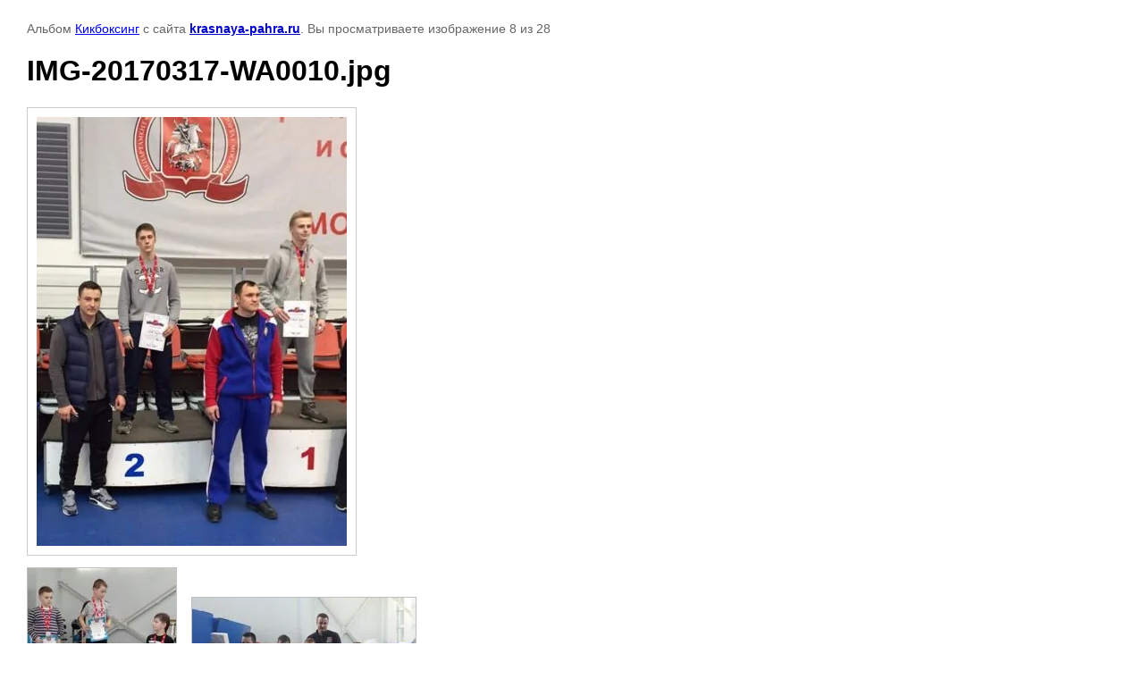

--- FILE ---
content_type: text/html; charset=utf-8
request_url: http://special.krasnaya-pahra.ru/fotoalbomy/photo/608900603
body_size: 1509
content:

								

	

	
	<!DOCTYPE html>
	<html>
	<head>
		<title>IMG-20170317-WA0010.jpg</title>
		<meta name="description" content="IMG-20170317-WA0010.jpg">
		<meta name="keywords" content="IMG-20170317-WA0010.jpg">
		<meta name="robots" content="all"/>
		<meta name="revisit-after" content="31 days">
		<meta http-equiv="Content-Type" content="text/html; charset=UTF-8">
		<meta name="viewport" content="width=device-width, initial-scale=1.0, maximum-scale=1.0, user-scalable=no">
		<style type="text/css">
			
			body, td, div { font-size:14px; font-family:arial; background-color: white; margin: 0px 0px; } 
			p { color: #666; } 
			body { padding: 10px 30px; } 
			a { color: blue; }
			a.back { font-weight: bold; color: #0000cc; text-decoration: underline; } 
			img { border: 1px solid #c0c0c0; } 
			div { width: auto/*700px*/; display: inline-block; max-width: 100%;}
			h1 { font-size: 32px; } 
			.gallery2_album_photo_nav {margin: 10px 0;}
			.gallery2_album_photo_nav a{display: inline-block;}
			.gallery2MediumImage {padding: 10px; border: 1px solid #ccc; box-sizing: border-box; height: auto; max-width: 100%;}
			
		</style>
	 </head>
	 <body>
	 		 			<p>
			Альбом <a href="/fotoalbomy/album/2809003" name="gallery">Кикбоксинг</a> с сайта <a class="back" href="http://krasnaya-pahra.ru/">krasnaya-pahra.ru</a>.
			Вы просматриваете изображение 8 из 28
		</p>
		<h1>IMG-20170317-WA0010.jpg</h1>
				<div>
		<img alt="IMG-20170317-WA0010.jpg" src="/thumb/2/avh8xP3_JHqyH1qPTK4QVw/640r480/d/img-20170317-wa0010jpg.jpg" class="gallery2MediumImage" />
		</div><br>
		<div class="gallery2_album_photo_nav">
				<a href="/fotoalbomy/photo/608900403">
			<img src="/thumb/2/0AUFLloBxNIMwTaKs4wcxg/250r190/d/img-20170408-wa0011.jpg" /><br />
			Предыдущее
		</a>
				&nbsp;&nbsp;
				<a href="/fotoalbomy/photo/608900803">
			<img src="/thumb/2/PJP_MF1yQ7yMbC3udes7ZQ/250r190/d/img-20170522-wa00081.jpg" /><br />
			Следующее
		</a>
				</div>
		<p>&copy; krasnaya-pahra.ru</p>
		<br clear="all">
		
	
<!-- assets.bottom -->
<!-- </noscript></script></style> -->
<script src="/my/s3/js/site.min.js?1769681696" ></script>
<script src="/my/s3/js/site/defender.min.js?1769681696" ></script>
<script >/*<![CDATA[*/
var megacounter_key="a17fdd389510fe1f13cd2d457cbd40b8";
(function(d){
    var s = d.createElement("script");
    s.src = "//counter.megagroup.ru/loader.js?"+new Date().getTime();
    s.async = true;
    d.getElementsByTagName("head")[0].appendChild(s);
})(document);
/*]]>*/</script>
<script >/*<![CDATA[*/
$ite.start({"sid":69139,"vid":2727140,"aid":45006,"stid":4,"cp":21,"active":true,"domain":"special.krasnaya-pahra.ru","lang":"ru","trusted":false,"debug":false,"captcha":3});
/*]]>*/</script>
<!-- /assets.bottom -->
</body>
	</html>


--- FILE ---
content_type: text/javascript
request_url: http://counter.megagroup.ru/a17fdd389510fe1f13cd2d457cbd40b8.js?r=&s=1280*720*24&u=http%3A%2F%2Fspecial.krasnaya-pahra.ru%2Ffotoalbomy%2Fphoto%2F608900603&t=IMG-20170317-WA0010.jpg&fv=0,0&en=1&rld=0&fr=0&callback=_sntnl1769901712173&1769901712173
body_size: 198
content:
//:1
_sntnl1769901712173({date:"Sat, 31 Jan 2026 23:21:52 GMT", res:"1"})